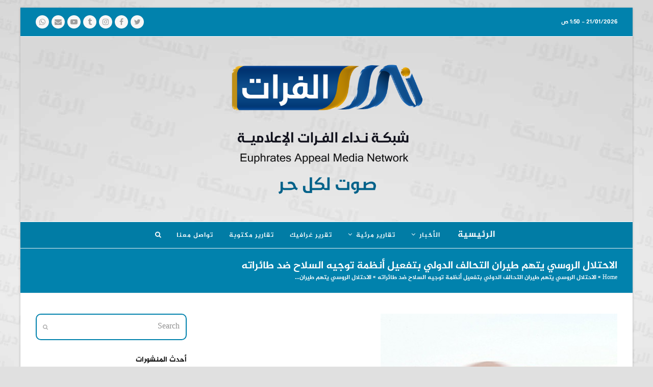

--- FILE ---
content_type: text/html; charset=UTF-8
request_url: https://furat-sy.com/2023/05/06/14544/
body_size: 16212
content:
<!DOCTYPE html><html dir="rtl" lang="ar" class="wpex-color-scheme-default"><head><meta charset="UTF-8"><link rel="profile" href="http://gmpg.org/xfn/11"> <script>var theplus_ajax_url = "https://furat-sy.com/wp-admin/admin-ajax.php";</script><meta name='robots' content='index, follow, max-image-preview:large, max-snippet:-1, max-video-preview:-1' /><meta name="viewport" content="width=device-width, initial-scale=1"><link type="text/css" media="all" href="https://furat-sy.com/wp-content/cache/wpsol-minification/css/wpsol_b624e38f4b08bd31200a7690e14ced9a.css" rel="stylesheet" /><link type="text/css" media="all" href="https://furat-sy.com/wp-content/cache/wpsol-minification/css/wpsol_3fd2afa98866679439097f4ab102fe0a.css" rel="stylesheet" /><style type="text/css" media="all">.wpcf7-not-valid-tip{direction:rtl}.use-floating-validation-tip .wpcf7-not-valid-tip{right:1em}.wpcf7-list-item{margin:0 1em 0 0}</style><link type="text/css" media="all" href="https://furat-sy.com/wp-content/cache/wpsol-minification/css/wpsol_6afa191e9566ae55d29d44b99d885ffd.css" rel="stylesheet" /><link type="text/css" media="all" href="https://furat-sy.com/wp-content/cache/wpsol-minification/css/wpsol_4ea9c5c46d063d5bb7ae6515a38e0a01.css" rel="stylesheet" /><link type="text/css" media="all" href="https://furat-sy.com/wp-content/cache/wpsol-minification/css/wpsol_fa281e296797bddd8040b8c7bdb1fff1.css" rel="stylesheet" /><link type="text/css" media="all" href="https://furat-sy.com/wp-content/cache/wpsol-minification/css/wpsol_25decee2dfc30308ca773849183b26a4.css" rel="stylesheet" /><link type="text/css" media="all" href="https://furat-sy.com/wp-content/cache/wpsol-minification/css/wpsol_3a5bd168c2ee212f9aecf313dc3b378c.css" rel="stylesheet" /><style type="text/css" media="all">@font-face{font-family:'Aljazeera';src:url(//furat-sy.com/wp-content/themes/total-child-theme/fonts/font.ttf)}</style><link type="text/css" media="only screen and (max-width:959px)" href="https://furat-sy.com/wp-content/cache/wpsol-minification/css/wpsol_cf8b2d6c0999839d2b1dfd2bd5d862aa.css" rel="stylesheet" /><link type="text/css" media="only screen and (min-width:960px)" href="https://furat-sy.com/wp-content/cache/wpsol-minification/css/wpsol_6935075a9bd2a5b9e4c79774c4744b9f.css" rel="stylesheet" /><link type="text/css" media="all" href="https://furat-sy.com/wp-content/cache/wpsol-minification/css/wpsol_4d6ed0c8771f8dc0bec562fa148361e2.css" rel="stylesheet" /><link type="text/css" media="all" href="https://furat-sy.com/wp-content/cache/wpsol-minification/css/wpsol_080a631ebe9df8b30780f4866bc77fb1.css" rel="stylesheet" /><link type="text/css" media="all" href="https://furat-sy.com/wp-content/cache/wpsol-minification/css/wpsol_8a751a779ecbc176c4994013dc72c995.css" rel="stylesheet" /><link type="text/css" media="all" href="https://furat-sy.com/wp-content/cache/wpsol-minification/css/wpsol_2131c1fd63d92456b45665f1fc484593.css" rel="stylesheet" /><style type="text/css" media="all">.recentcomments a{display:inline !important;padding:0 !important;margin:0 !important}</style><style type="text/css" media="all">.homepage-button{font-size:18px}.wpcf7-form{direction:rtl}.site-logo-text{opacity:0}#site-header{background-position:top center}</style><link type="text/css" media="all" href="https://furat-sy.com/wp-content/cache/wpsol-minification/css/wpsol_6b77fe4ffe6d231bf001c66d0584ab3b.css" rel="stylesheet" /><style type="text/css" media="all">#wpex_fontawesome_social_widget-1 .wpex-social-btn{font-size:40px;height:40px;width:40px}</style><style type="text/css" media="all">#wpex_fontawesome_social_widget-2 .wpex-social-btn{font-size:16px;height:36px;width:36px;border-radius:3px}</style><link type="text/css" media="all" href="https://furat-sy.com/wp-content/cache/wpsol-minification/css/wpsol_8a92917bad85a757f0f4dbd0c30ec4ff.css" rel="stylesheet" /><style type="text/css" media="all">#rs-demo-id {}</style><title>الاحتلال الروسي يتهم طيران التحالف الدولي بتفعيل أنظمة توجيه السلاح ضد طائراته - شبكة نداء الفرات الإعلامية</title><meta name="description" content="اتهم الاحتلال الروسي، طيران التحالف الدولي بانتهاك ما أسماها مذكرات التفاهم بينهما بشأن المجال الجوي فوق الأراضي السورية. وقال أوليغ غورينوف، نائب رئيس" /><link rel="canonical" href="https://furat-sy.com/2023/05/06/14544/" /><meta property="og:locale" content="ar_AR" /><meta property="og:type" content="article" /><meta property="og:title" content="الاحتلال الروسي يتهم طيران التحالف الدولي بتفعيل أنظمة توجيه السلاح ضد طائراته - شبكة نداء الفرات الإعلامية" /><meta property="og:description" content="اتهم الاحتلال الروسي، طيران التحالف الدولي بانتهاك ما أسماها مذكرات التفاهم بينهما بشأن المجال الجوي فوق الأراضي السورية. وقال أوليغ غورينوف، نائب رئيس" /><meta property="og:url" content="https://furat-sy.com/2023/05/06/14544/" /><meta property="og:site_name" content="شبكة نداء الفرات الإعلامية" /><meta property="article:publisher" content="https://www.facebook.com/nedaaalfurat/" /><meta property="article:published_time" content="2023-05-06T08:18:07+00:00" /><meta property="og:image" content="https://furat-sy.com/wp-content/uploads/2023/05/2023-05-05_19-58-57_908102.jpg" /><meta property="og:image:width" content="464" /><meta property="og:image:height" content="348" /><meta property="og:image:type" content="image/jpeg" /><meta name="author" content="محمد طالب" /><meta name="twitter:card" content="summary_large_image" /><meta name="twitter:creator" content="@NedaaAlfurat" /><meta name="twitter:site" content="@NedaaAlfurat" /><meta name="twitter:label1" content="كُتب بواسطة" /><meta name="twitter:data1" content="محمد طالب" /> <script type="application/ld+json" class="yoast-schema-graph">{"@context":"https://schema.org","@graph":[{"@type":"Article","@id":"https://furat-sy.com/2023/05/06/14544/#article","isPartOf":{"@id":"https://furat-sy.com/2023/05/06/14544/"},"author":{"name":"محمد طالب","@id":"https://furat-sy.com/#/schema/person/a2d88044b167fb2373461b342c344470"},"headline":"الاحتلال الروسي يتهم طيران التحالف الدولي بتفعيل أنظمة توجيه السلاح ضد طائراته","datePublished":"2023-05-06T08:18:07+00:00","dateModified":"2023-05-06T08:18:07+00:00","mainEntityOfPage":{"@id":"https://furat-sy.com/2023/05/06/14544/"},"wordCount":0,"commentCount":0,"publisher":{"@id":"https://furat-sy.com/#organization"},"image":{"@id":"https://furat-sy.com/2023/05/06/14544/#primaryimage"},"thumbnailUrl":"https://furat-sy.com/wp-content/uploads/2023/05/2023-05-05_19-58-57_908102.jpg","keywords":["التحالف الدولي","روسيا","شرق سوريا","طيران الجو الروسي"],"articleSection":["الأخبار"],"inLanguage":"ar","potentialAction":[{"@type":"CommentAction","name":"Comment","target":["https://furat-sy.com/2023/05/06/14544/#respond"]}]},{"@type":"WebPage","@id":"https://furat-sy.com/2023/05/06/14544/","url":"https://furat-sy.com/2023/05/06/14544/","name":"الاحتلال الروسي يتهم طيران التحالف الدولي بتفعيل أنظمة توجيه السلاح ضد طائراته - شبكة نداء الفرات الإعلامية","isPartOf":{"@id":"https://furat-sy.com/#website"},"primaryImageOfPage":{"@id":"https://furat-sy.com/2023/05/06/14544/#primaryimage"},"image":{"@id":"https://furat-sy.com/2023/05/06/14544/#primaryimage"},"thumbnailUrl":"https://furat-sy.com/wp-content/uploads/2023/05/2023-05-05_19-58-57_908102.jpg","datePublished":"2023-05-06T08:18:07+00:00","dateModified":"2023-05-06T08:18:07+00:00","description":"اتهم الاحتلال الروسي، طيران التحالف الدولي بانتهاك ما أسماها مذكرات التفاهم بينهما بشأن المجال الجوي فوق الأراضي السورية. وقال أوليغ غورينوف، نائب رئيس","breadcrumb":{"@id":"https://furat-sy.com/2023/05/06/14544/#breadcrumb"},"inLanguage":"ar","potentialAction":[{"@type":"ReadAction","target":["https://furat-sy.com/2023/05/06/14544/"]}]},{"@type":"ImageObject","inLanguage":"ar","@id":"https://furat-sy.com/2023/05/06/14544/#primaryimage","url":"https://furat-sy.com/wp-content/uploads/2023/05/2023-05-05_19-58-57_908102.jpg","contentUrl":"https://furat-sy.com/wp-content/uploads/2023/05/2023-05-05_19-58-57_908102.jpg","width":464,"height":348},{"@type":"BreadcrumbList","@id":"https://furat-sy.com/2023/05/06/14544/#breadcrumb","itemListElement":[{"@type":"ListItem","position":1,"name":"Home","item":"https://furat-sy.com/"},{"@type":"ListItem","position":2,"name":"الاحتلال الروسي يتهم طيران التحالف الدولي بتفعيل أنظمة توجيه السلاح ضد طائراته","item":"https://furat-sy.com/2023/05/06/14544/"},{"@type":"ListItem","position":3,"name":"الاحتلال الروسي يتهم طيران&hellip;"}]},{"@type":"WebSite","@id":"https://furat-sy.com/#website","url":"https://furat-sy.com/","name":"شبكة نداء الفرات الإعلامية","description":"صوتٌ لكل حر","publisher":{"@id":"https://furat-sy.com/#organization"},"potentialAction":[{"@type":"SearchAction","target":{"@type":"EntryPoint","urlTemplate":"https://furat-sy.com/?s={search_term_string}"},"query-input":"required name=search_term_string"}],"inLanguage":"ar"},{"@type":"Organization","@id":"https://furat-sy.com/#organization","name":"شبكة نداء الفرات الإعلامية","url":"https://furat-sy.com/","logo":{"@type":"ImageObject","inLanguage":"ar","@id":"https://furat-sy.com/#/schema/logo/image/","url":"https://furat-sy.com/wp-content/uploads/2019/11/logo-low.png","contentUrl":"https://furat-sy.com/wp-content/uploads/2019/11/logo-low.png","width":867,"height":278,"caption":"شبكة نداء الفرات الإعلامية"},"image":{"@id":"https://furat-sy.com/#/schema/logo/image/"},"sameAs":["https://www.facebook.com/nedaaalfurat/","https://x.com/NedaaAlfurat","https://www.instagram.com/NedaaAlfurat/"]},{"@type":"Person","@id":"https://furat-sy.com/#/schema/person/a2d88044b167fb2373461b342c344470","name":"محمد طالب","image":{"@type":"ImageObject","inLanguage":"ar","@id":"https://furat-sy.com/#/schema/person/image/","url":"https://secure.gravatar.com/avatar/7893fc74d731b7067f1abfb0d5902b4b?s=96&d=identicon&r=g","contentUrl":"https://secure.gravatar.com/avatar/7893fc74d731b7067f1abfb0d5902b4b?s=96&d=identicon&r=g","caption":"محمد طالب"},"url":"https://furat-sy.com/author/nedaa6/"}]}</script> <link rel='dns-prefetch' href='//www.googletagmanager.com' /><link rel="preload" href="https://furat-sy.com/wp-content/themes/Total/assets/lib/ticons/fonts/ticons.woff2" type="font/woff2" as="font" crossorigin> <script src="https://furat-sy.com/wp-content/plugins/shortcode-for-current-date/dist/script.js" id="shortcode-for-current-date-script-js"></script> <script src="https://furat-sy.com/wp-includes/js/jquery/jquery.min.js" id="jquery-core-js"></script> <script src="https://furat-sy.com/wp-includes/js/jquery/jquery-migrate.min.js" id="jquery-migrate-js"></script> <script src="https://furat-sy.com/wp-content/plugins/revslider/public/assets/js/rbtools.min.js" async id="tp-tools-js"></script> <script src="https://furat-sy.com/wp-content/plugins/revslider/public/assets/js/rs6.min.js" async id="revmin-js"></script> <script src="https://furat-sy.com/wp-content/plugins/theplus_addon/vc_elements/js/main/pt-theplus-row-script.js" id="pt-theplus-row-script-js-js"></script> <script src="https://furat-sy.com/wp-content/plugins/theplus_addon/vc_elements/js/extra/app.min.js" id="pt-plus-app-js"></script> <script src="https://furat-sy.com/wp-content/plugins/theplus_addon/vc_elements/js/main/pt-theplus-custom.js" id="pt-theplus-custom-js"></script> <link rel="https://api.w.org/" href="https://furat-sy.com/wp-json/" /><link rel="alternate" type="application/json" href="https://furat-sy.com/wp-json/wp/v2/posts/14544" /><link rel="EditURI" type="application/rsd+xml" title="RSD" href="https://furat-sy.com/xmlrpc.php?rsd" /><link rel='shortlink' href='https://furat-sy.com/?p=14544' /><link rel="alternate" type="application/json+oembed" href="https://furat-sy.com/wp-json/oembed/1.0/embed?url=https%3A%2F%2Ffurat-sy.com%2F2023%2F05%2F06%2F14544%2F" /><link rel="alternate" type="text/xml+oembed" href="https://furat-sy.com/wp-json/oembed/1.0/embed?url=https%3A%2F%2Ffurat-sy.com%2F2023%2F05%2F06%2F14544%2F&#038;format=xml" /><meta name="generator" content="Site Kit by Google 1.127.0" /><noscript><style>body:not(.content-full-screen) .wpex-vc-row-stretched[data-vc-full-width-init="false"]{visibility:visible;}</style></noscript><link rel="icon" href="https://furat-sy.com/wp-content/uploads/2019/11/cropped-icon-32x32.png" sizes="32x32" /><link rel="icon" href="https://furat-sy.com/wp-content/uploads/2019/11/cropped-icon-192x192.png" sizes="192x192" /><link rel="apple-touch-icon" href="https://furat-sy.com/wp-content/uploads/2019/11/cropped-icon-180x180.png" /><meta name="msapplication-TileImage" content="https://furat-sy.com/wp-content/uploads/2019/11/cropped-icon-270x270.png" /> <script>function setREVStartSize(e){
			//window.requestAnimationFrame(function() {
				window.RSIW = window.RSIW===undefined ? window.innerWidth : window.RSIW;
				window.RSIH = window.RSIH===undefined ? window.innerHeight : window.RSIH;
				try {
					var pw = document.getElementById(e.c).parentNode.offsetWidth,
						newh;
					pw = pw===0 || isNaN(pw) || (e.l=="fullwidth" || e.layout=="fullwidth") ? window.RSIW : pw;
					e.tabw = e.tabw===undefined ? 0 : parseInt(e.tabw);
					e.thumbw = e.thumbw===undefined ? 0 : parseInt(e.thumbw);
					e.tabh = e.tabh===undefined ? 0 : parseInt(e.tabh);
					e.thumbh = e.thumbh===undefined ? 0 : parseInt(e.thumbh);
					e.tabhide = e.tabhide===undefined ? 0 : parseInt(e.tabhide);
					e.thumbhide = e.thumbhide===undefined ? 0 : parseInt(e.thumbhide);
					e.mh = e.mh===undefined || e.mh=="" || e.mh==="auto" ? 0 : parseInt(e.mh,0);
					if(e.layout==="fullscreen" || e.l==="fullscreen")
						newh = Math.max(e.mh,window.RSIH);
					else{
						e.gw = Array.isArray(e.gw) ? e.gw : [e.gw];
						for (var i in e.rl) if (e.gw[i]===undefined || e.gw[i]===0) e.gw[i] = e.gw[i-1];
						e.gh = e.el===undefined || e.el==="" || (Array.isArray(e.el) && e.el.length==0)? e.gh : e.el;
						e.gh = Array.isArray(e.gh) ? e.gh : [e.gh];
						for (var i in e.rl) if (e.gh[i]===undefined || e.gh[i]===0) e.gh[i] = e.gh[i-1];
											
						var nl = new Array(e.rl.length),
							ix = 0,
							sl;
						e.tabw = e.tabhide>=pw ? 0 : e.tabw;
						e.thumbw = e.thumbhide>=pw ? 0 : e.thumbw;
						e.tabh = e.tabhide>=pw ? 0 : e.tabh;
						e.thumbh = e.thumbhide>=pw ? 0 : e.thumbh;
						for (var i in e.rl) nl[i] = e.rl[i]<window.RSIW ? 0 : e.rl[i];
						sl = nl[0];
						for (var i in nl) if (sl>nl[i] && nl[i]>0) { sl = nl[i]; ix=i;}
						var m = pw>(e.gw[ix]+e.tabw+e.thumbw) ? 1 : (pw-(e.tabw+e.thumbw)) / (e.gw[ix]);
						newh =  (e.gh[ix] * m) + (e.tabh + e.thumbh);
					}
					var el = document.getElementById(e.c);
					if (el!==null && el) el.style.height = newh+"px";
					el = document.getElementById(e.c+"_wrapper");
					if (el!==null && el) {
						el.style.height = newh+"px";
						el.style.display = "block";
					}
				} catch(e){
					console.log("Failure at Presize of Slider:" + e)
				}
			//});
		  };</script> <noscript><style>.wpb_animate_when_almost_visible { opacity: 1; }</style></noscript></head><body class="rtl post-template-default single single-post postid-14544 single-format-standard wp-custom-logo wp-embed-responsive wpex-theme wpex-responsive boxed-main-layout no-composer wpex-live-site wrap-boxshadow site-boxed content-left-sidebar has-sidebar has-topbar post-in-category-news sidebar-widget-icons hasnt-overlay-header wpex-mobile-toggle-menu-navbar has-mobile-menu wpex-share-p-horizontal wpex-no-js wpb-js-composer js-comp-ver-6.9.0 vc_responsive"> <a href="#content" class="skip-to-content wpex-absolute wpex-opacity-0 wpex-no-underline">Skip to content</a> <span data-ls_id="#site_top" tabindex="-1"></span><div id="outer-wrap" class="wpex-overflow-clip"><div id="wrap" class="wpex-clr"><div id="top-bar-wrap" class="wpex-border-b wpex-border-main wpex-border-solid wpex-text-sm wpex-print-hidden"><div id="top-bar" class="container wpex-relative wpex-py-15 wpex-md-flex wpex-justify-between wpex-items-center wpex-text-center wpex-md-text-initial"><div id="top-bar-content" class="has-content top-bar-left wpex-clr">21/01/2026 - 1:50 ص</div><div id="top-bar-social" class="top-bar-right wpex-mt-10 wpex-md-mt-0 social-style-flat-round"><ul id="top-bar-social-list" class="wpex-inline-block wpex-list-none wpex-align-bottom wpex-m-0 wpex-last-mr-0"><li class="wpex-inline-block wpex-mr-5"><a href="https://twitter.com/NedaaAlfurat" target="_blank" class="wpex-twitter wpex-social-btn wpex-social-btn-flat wpex-social-color-hover wpex-round" rel="noopener noreferrer"><span class="ticon ticon-twitter" aria-hidden="true"></span><span class="screen-reader-text">Twitter</span></a></li><li class="wpex-inline-block wpex-mr-5"><a href="https://www.facebook.com/nedaaalfurat/" target="_blank" class="wpex-facebook wpex-social-btn wpex-social-btn-flat wpex-social-color-hover wpex-round" rel="noopener noreferrer"><span class="ticon ticon-facebook" aria-hidden="true"></span><span class="screen-reader-text">Facebook</span></a></li><li class="wpex-inline-block wpex-mr-5"><a href="https://www.instagram.com/NedaaAlfurat/" target="_blank" class="wpex-instagram wpex-social-btn wpex-social-btn-flat wpex-social-color-hover wpex-round" rel="noopener noreferrer"><span class="ticon ticon-instagram" aria-hidden="true"></span><span class="screen-reader-text">Instagram</span></a></li><li class="wpex-inline-block wpex-mr-5"><a href="https://t.me/NedaaAlfurat" target="_blank" class="wpex-tumblr wpex-social-btn wpex-social-btn-flat wpex-social-color-hover wpex-round" rel="noopener noreferrer"><span class="ticon ticon-tumblr" aria-hidden="true"></span><span class="screen-reader-text">Tumblr</span></a></li><li class="wpex-inline-block wpex-mr-5"><a href="http://youtube.com" target="_blank" class="wpex-youtube wpex-social-btn wpex-social-btn-flat wpex-social-color-hover wpex-round" rel="noopener noreferrer"><span class="ticon ticon-youtube-play" aria-hidden="true"></span><span class="screen-reader-text">YouTube</span></a></li><li class="wpex-inline-block wpex-mr-5"><a href="mailto:i&#110;fo&#064;f&#117;r&#097;&#116;&#045;s&#121;.com" class="wpex-email wpex-social-btn wpex-social-btn-flat wpex-social-color-hover wpex-round"><span class="ticon ticon-envelope" aria-hidden="true"></span><span class="screen-reader-text">Email</span></a></li><li class="wpex-inline-block wpex-mr-5"><a href="http://0909090" class="wpex-whatsapp wpex-social-btn wpex-social-btn-flat wpex-social-color-hover wpex-round"><span class="ticon ticon-whatsapp" aria-hidden="true"></span><span class="screen-reader-text">Whatsapp</span></a></li></ul></div></div></div><header id="site-header" class="header-three wpex-dropdown-style-minimal-sq wpex-dropdowns-shadow-five custom-bg dyn-styles wpex-print-hidden wpex-relative wpex-clr"><div id="site-header-inner" class="header-three-inner header-padding container wpex-relative wpex-h-100 wpex-py-30 wpex-clr"><div id="site-logo" class="site-branding header-three-logo logo-padding wpex-table"><div id="site-logo-inner" class="wpex-table-cell wpex-align-middle wpex-clr"><a id="site-logo-link" href="https://furat-sy.com/" rel="home" class="main-logo"><img src="https://furat-sy.com/wp-content/uploads/2021/06/Logo-new-1-e1623419625793.png" alt="شبكة نداء الفرات الإعلامية" class="logo-img" width="4712" height="350" data-no-retina data-skip-lazy fetchpriority="high"></a></div></div></div><div id="site-navigation-wrap" class="navbar-style-three navbar-fixed-line-height fixed-nav hide-at-mm-breakpoint wpex-clr wpex-print-hidden"><nav id="site-navigation" class="navigation main-navigation main-navigation-three container wpex-relative wpex-clr" aria-label="Main menu"><ul id="menu-%d8%a7%d9%84%d8%b1%d8%a6%d9%8a%d8%b3%d9%8a%d8%a9" class="main-navigation-ul dropdown-menu wpex-dropdown-menu wpex-dropdown-menu--onhover"><li id="menu-item-470" class="homepage-button menu-item menu-item-type-post_type menu-item-object-page menu-item-home menu-item-470"><a href="https://furat-sy.com/"><span class="link-inner">الرئيسية</span></a></li><li id="menu-item-488" class="menu-item menu-item-type-taxonomy menu-item-object-category current-post-ancestor current-menu-parent current-post-parent menu-item-has-children dropdown menu-item-488"><a href="https://furat-sy.com/category/news/"><span class="link-inner">الأخبار <span class="nav-arrow top-level"><span class="nav-arrow__icon ticon ticon-angle-down" aria-hidden="true"></span></span></span></a><ul class="sub-menu"><li id="menu-item-940" class="menu-item menu-item-type-taxonomy menu-item-object-category menu-item-940"><a href="https://furat-sy.com/category/news/%d8%ae%d8%a8%d8%b1-%d8%b9%d8%a7%d8%ac%d9%84/"><span class="link-inner">خبر عاجل</span></a></li><li id="menu-item-494" class="menu-item menu-item-type-taxonomy menu-item-object-category menu-item-494"><a href="https://furat-sy.com/category/news/news-details/"><span class="link-inner">أخبار مفصلة</span></a></li><li id="menu-item-495" class="menu-item menu-item-type-taxonomy menu-item-object-category menu-item-495"><a href="https://furat-sy.com/category/news/news-with-photos/"><span class="link-inner">أخبار مع صورة</span></a></li><li id="menu-item-496" class="menu-item menu-item-type-taxonomy menu-item-object-category menu-item-496"><a href="https://furat-sy.com/category/news/infographic/"><span class="link-inner">إنفوجرافيك</span></a></li></ul></li><li id="menu-item-489" class="menu-item menu-item-type-taxonomy menu-item-object-category menu-item-has-children dropdown menu-item-489"><a href="https://furat-sy.com/category/video-report/"><span class="link-inner">تقارير مرئية <span class="nav-arrow top-level"><span class="nav-arrow__icon ticon ticon-angle-down" aria-hidden="true"></span></span></span></a><ul class="sub-menu"><li id="menu-item-614" class="menu-item menu-item-type-taxonomy menu-item-object-category menu-item-614"><a href="https://furat-sy.com/category/video-report/"><span class="link-inner">تقارير مرئية</span></a></li><li id="menu-item-492" class="menu-item menu-item-type-taxonomy menu-item-object-category menu-item-492"><a href="https://furat-sy.com/category/video-doc/"><span class="link-inner">تغطية ميدانية</span></a></li><li id="menu-item-490" class="menu-item menu-item-type-taxonomy menu-item-object-category menu-item-490"><a href="https://furat-sy.com/category/videoghraphics/"><span class="link-inner">فيديو غرافيك</span></a></li></ul></li><li id="menu-item-615" class="menu-item menu-item-type-taxonomy menu-item-object-category menu-item-615"><a href="https://furat-sy.com/category/report-graphic/"><span class="link-inner">تقرير غرافيك</span></a></li><li id="menu-item-491" class="menu-item menu-item-type-taxonomy menu-item-object-category menu-item-491"><a href="https://furat-sy.com/category/report/"><span class="link-inner">تقارير مكتوبة</span></a></li><li id="menu-item-467" class="menu-item menu-item-type-post_type menu-item-object-page menu-item-467"><a target="_blank" rel="noopener" href="https://furat-sy.com/contact/"><span class="link-inner">تواصل معنا</span></a></li><li class="search-toggle-li menu-item wpex-menu-extra no-icon-margin"><a href="#" class="site-search-toggle search-header-replace-toggle" role="button" aria-expanded="false" aria-controls="searchform-header-replace" aria-label="Search"><span class="link-inner"><span class="wpex-menu-search-text wpex-hidden">Search</span><span class="wpex-menu-search-icon ticon ticon-search" aria-hidden="true"></span></span></a></li></ul></nav></div><div id="wpex-mobile-menu-navbar" class="wpex-mobile-menu-toggle show-at-mm-breakpoint wpex-flex wpex-items-center wpex-bg-gray-A900"><div class="container"><div class="wpex-flex wpex-items-center wpex-justify-between wpex-text-white wpex-child-inherit-color wpex-text-md"><div id="wpex-mobile-menu-navbar-toggle-wrap" class="wpex-flex-grow"> <a href="#mobile-menu" class="mobile-menu-toggle wpex-no-underline" role="button" aria-expanded="false" aria-label="Toggle mobile menu"><span class="wpex-mr-10 ticon ticon-navicon" aria-hidden="true"></span><span class="wpex-text">القائمة</span></a></div></div></div></div><div id="searchform-header-replace" class="header-searchform-wrap wpex-surface-1 wpex-text-3 wpex-absolute wpex-z-999 wpex-inset-0 wpex-transition-all wpex-duration-300 wpex-invisible wpex-opacity-0" data-placeholder="Type then hit enter to search&hellip;" data-disable-autocomplete="true"><div class="searchform-header-replace__inner container wpex-flex wpex-justify-between wpex-items-center wpex-relative wpex-h-100"><form role="search" method="get" class="searchform wpex-relative" action="https://furat-sy.com/"> <label class="searchform-label wpex-text-current wpex-block wpex-m-0 wpex-p-0"> <span class="screen-reader-text">Search</span> <input type="search" class="searchform-input field" name="s" placeholder="Search"> </label> <button type="submit" class="searchform-submit"><span class="ticon ticon-search" aria-hidden="true"></span><span class="screen-reader-text">Submit</span></button></form> <button id="searchform-header-replace-close" class="wpex-unstyled-button wpex-transition-colors wpex-flex wpex-items-center wpex-justify-center wpex-user-select-none"> <span class="searchform-header-replace-close__icon" aria-hidden="true">&times;</span> <span class="screen-reader-text">Close search</span> </button></div></div></header><main id="main" class="site-main wpex-clr"><header class="page-header has-aside default-page-header wpex-relative wpex-mb-40 wpex-surface-2 wpex-py-20 wpex-border-t wpex-border-b wpex-border-solid wpex-border-surface-3 wpex-text-2 wpex-supports-mods"><div class="page-header-inner container wpex-md-flex wpex-md-flex-wrap wpex-md-items-center wpex-md-justify-between"><div class="page-header-content wpex-md-mr-15"><h1 class="page-header-title wpex-block wpex-m-0 wpex-text-2xl"><span>الاحتلال الروسي يتهم طيران التحالف الدولي بتفعيل أنظمة توجيه السلاح ضد طائراته</span></h1></div><div class="page-header-aside wpex-md-text-right"><nav class="site-breadcrumbs position-page_header_aside wpex-text-4 wpex-text-sm" aria-label="You are here:"><span class="breadcrumb-trail wpex-clr"><span><span><a href="https://furat-sy.com/">Home</a></span> » <span><a href="https://furat-sy.com/2023/05/06/14544/">الاحتلال الروسي يتهم طيران التحالف الدولي بتفعيل أنظمة توجيه السلاح ضد طائراته</a></span> » <span class="breadcrumb_last" aria-current="page">الاحتلال الروسي يتهم طيران&hellip;</span></span></span></nav></div></div></header><div id="content-wrap" class="container wpex-clr"><div id="primary" class="content-area wpex-clr"><div id="content" class="site-content wpex-clr"><article id="single-blocks" class="single-blog-article wpex-first-mt-0 wpex-clr"><div id="post-media" class="single-blog-media single-media wpex-relative wpex-mb-20"><a href="https://furat-sy.com/wp-content/uploads/2023/05/2023-05-05_19-58-57_908102.jpg" title="Enlarge Image" class="wpex-lightbox wpex-image-hover opacity"><img loading="lazy" class="blog-single-media-img wpex-align-middle" decoding="async" src="https://furat-sy.com/wp-content/uploads/2023/05/2023-05-05_19-58-57_908102.jpg" alt="" srcset="https://furat-sy.com/wp-content/uploads/2023/05/2023-05-05_19-58-57_908102.jpg 464w, https://furat-sy.com/wp-content/uploads/2023/05/2023-05-05_19-58-57_908102-300x225.jpg 300w" width="464" height="348"></a></div><header class="single-blog-header wpex-mb-10"><h1 class="single-post-title entry-title wpex-text-3xl">الاحتلال الروسي يتهم طيران التحالف الدولي بتفعيل أنظمة توجيه السلاح ضد طائراته</h1></header><ul class="meta wpex-text-sm wpex-text-3 wpex-mb-20 wpex-last-mr-0"><li class="meta-date"><span class="meta-icon ticon ticon-clock-o" aria-hidden="true"></span><time class="updated" datetime="2023-05-06">06/05/2023</time></li><li class="meta-category"><span class="meta-icon ticon ticon-folder-o" aria-hidden="true"></span><span><a class="term-16" href="https://furat-sy.com/category/news/">الأخبار</a></span></li><li class="meta-category"><span class="meta-icon ticon ticon-folder-o" aria-hidden="true"></span><a href="https://furat-sy.com/category/news/" class="term-16">الأخبار</a></li><li class="meta-comments comment-scroll"><span class="ticon ticon-comment-o" aria-hidden="true"></span><a href="https://furat-sy.com/2023/05/06/14544/#comments_reply" class="comments-link" >0 Comments</a></li></ul><div class="single-blog-content single-content entry wpex-mt-20 wpex-mb-40 wpex-clr"><p>اتهم الاحتلال الروسي، طيران التحالف الدولي بانتهاك ما أسماها مذكرات التفاهم بينهما بشأن المجال الجوي فوق الأراضي السورية.</p><p>وقال أوليغ غورينوف، نائب رئيس المركز الروسي للمصالحة: &#8220;إن الولايات المتحدة تواصل انتهاكها الصارخ لبروتوكولات منع التضارب والمذكرة الروسية الأمريكية بشأن الرحلات الجوية الآمنة في سوريا&#8221;.</p><p>وأضاف غورينوف: &#8220;من الأمثلة على هذه الانتهاكات تزايد حالات تفعيل أنظمة توجيه الأسلحة لطيران التحالف على طائرات القوات الجوية الروسية، والتي سجلها مؤخراً طيارون روس خلال رحلات مخطط لها في مناطق شرق سوريا&#8221;.</p><p>وأشار أن الولايات المتحدة تواصل، بشكل مقصود ومنهجي، الانتهاكات الجسيمة لبروتوكولات منع التضارب ومذكرة سلامة الطيران في سوريا، وذلك بالرغم من التزام الجانب الروسي ببنود المذكرة الموقعة بين وزارتي الدفاع الروسية والأمريكية في العام 2015.</p><p>يذكر أن الولايات المتحدة الأمريكية وروسيا تبادلا في الآونة الأخيرة الاتهامات بشأن النشاط العسكري لهما في شرق سوريا، حيث حذر مسؤولون أمريكيون الشهر الماضي من أن عمليات روسيا العسكرية في سوريا ستزيد من خطر التصعيد بين الطرفين، واتهمت روسيا آنذاك بخرق الاتفاقية أكثر من 60 مرة خلال شهرين.</p><p>تحرير وتدقيق: محمد طالب</p></div><div class="wpex-social-share style-flat position-horizontal wpex-mx-auto wpex-mb-40 wpex-print-hidden" data-target="_blank" data-source="https%3A%2F%2Ffurat-sy.com%2F" data-url="https%3A%2F%2Ffurat-sy.com%2F2023%2F05%2F06%2F14544%2F" data-title="الاحتلال الروسي يتهم طيران التحالف الدولي بتفعيل أنظمة توجيه السلاح ضد طائراته" data-image="https%3A%2F%2Ffurat-sy.com%2Fwp-content%2Fuploads%2F2023%2F05%2F2023-05-05_19-58-57_908102.jpg" data-email-subject="I wanted you to see this link" data-email-body="I wanted you to see this link https%3A%2F%2Ffurat-sy.com%2F2023%2F05%2F06%2F14544%2F"><h3 class="theme-heading border-w-color social-share-title"><span class="text">مشاركة</span></h3><ul class="wpex-social-share__list wpex-flex wpex-flex-wrap"><li class="wpex-social-share__item"> <a href="#" role="button" class="wpex-social-share__link wpex-social-share__link--twitter wpex-twitter wpex-social-bg"> <span class="wpex-social-share__icon"><span class="ticon ticon-twitter" aria-hidden="true"></span></span> <span class="wpex-social-share__label wpex-label">Twitter</span> </a></li><li class="wpex-social-share__item"> <a href="#" role="button" class="wpex-social-share__link wpex-social-share__link--facebook wpex-facebook wpex-social-bg"> <span class="wpex-social-share__icon"><span class="ticon ticon-facebook" aria-hidden="true"></span></span> <span class="wpex-social-share__label wpex-label">Facebook</span> </a></li><li class="wpex-social-share__item"> <a href="#" role="button" class="wpex-social-share__link wpex-social-share__link--email wpex-email wpex-social-bg"> <span class="wpex-social-share__icon"><span class="ticon ticon-envelope" aria-hidden="true"></span></span> <span class="wpex-social-share__label wpex-label">Email</span> </a></li></ul></div><section class="author-bio wpex-boxed wpex-flex wpex-gap-20 wpex-flex-col wpex-sm-flex-row wpex-mb-40 wpex-text-center wpex-sm-text-left"><div class="author-bio-avatar wpex-flex-shrink-0"> <a href="https://furat-sy.com/author/nedaa6/" title="Visit Author Page"><img alt='' src='https://secure.gravatar.com/avatar/7893fc74d731b7067f1abfb0d5902b4b?s=70&#038;d=identicon&#038;r=g' srcset='https://secure.gravatar.com/avatar/7893fc74d731b7067f1abfb0d5902b4b?s=140&#038;d=identicon&#038;r=g 2x' class='avatar avatar-70 photo wpex-align-middle wpex-round' height='70' width='70' decoding='async'/></a></div><div class="author-bio-content wpex-flex-grow wpex-last-mb-0"><h3 class="author-bio-title wpex-heading wpex-m-0 wpex-mb-10 wpex-text-lg"> <a href="https://furat-sy.com/author/nedaa6/" title="Visit Author Page" rel="author" class="wpex-no-underline">محمد طالب</a></h3></div></section><div class="related-posts wpex-overflow-hidden wpex-mb-40 wpex-clr"><h3 class="theme-heading border-w-color related-posts-title"><span class="text">مقالات مشابهة</span></h3><div class="wpex-row wpex-clr"><article class="related-post col span_1_of_3 col-1 wpex-clr post-18783 post type-post status-publish format-standard has-post-thumbnail hentry category-news-with-photos category-news-details category-news tag-55 tag-79 tag-4601 tag-387 entry has-media"><div class="related-post-inner wpex-flex-grow"><figure class="related-post-figure wpex-mb-15 wpex-relative overlay-parent overlay-parent-thumb-swap overlay-h wpex-overflow-hidden overlay-ms"> <a href="https://furat-sy.com/2025/12/16/18783/" title="فيروس جديد يجتاح الجزيرة السورية" class="related-post-thumb wpex-image-hover opacity"> <img loading="lazy" class="wpex-align-middle" decoding="async" src="https://furat-sy.com/wp-content/uploads/2025/12/photo1626720875-780x470-1.jpeg" alt="" srcset="https://furat-sy.com/wp-content/uploads/2025/12/photo1626720875-780x470-1.jpeg 400w, https://furat-sy.com/wp-content/uploads/2025/12/photo1626720875-780x470-1-300x169.jpeg 300w" width="400" height="225"> <i class="wpex-thumbnail-format-icon wpex-block wpex-right-0 wpex-bottom-0 wpex-mr-15 wpex-mb-15 wpex-absolute wpex-text-white wpex-text-center wpex-leading-none wpex-opacity-0 wpex-onload-opacity-100" aria-hidden="true"><span class="ticon ticon-file-text-o" aria-hidden="true"></span></i> </a></figure><div class="related-post-content wpex-clr"><div class="related-post-title entry-title wpex-mb-5"> <a href="https://furat-sy.com/2025/12/16/18783/">فيروس جديد يجتاح الجزيرة السورية</a></div><div class="related-post-excerpt wpex-text-sm wpex-leading-normal wpex-last-mb-0 wpex-clr"><p>أصيب سكان الجزيرة السورية بصدمة جديدة مع تفشي فيروس يصيب الجهاز التنفسي، وسط مخاوف من&hellip;</p></div></div></div></article><article class="related-post col span_1_of_3 col-2 wpex-clr post-18777 post type-post status-publish format-standard has-post-thumbnail hentry category-news-details category-news tag-180 tag-79 tag-45 entry has-media"><div class="related-post-inner wpex-flex-grow"><figure class="related-post-figure wpex-mb-15 wpex-relative overlay-parent overlay-parent-thumb-swap overlay-h wpex-overflow-hidden overlay-ms"> <a href="https://furat-sy.com/2025/11/11/18777/" title="حملة أمنية لميليشيا قسد في الرقة بحثاً عن منشقين عن صفوفها" class="related-post-thumb wpex-image-hover opacity"> <img loading="lazy" class="wpex-align-middle" decoding="async" src="https://furat-sy.com/wp-content/uploads/2025/05/b9105da75f561227a46fd2e7d2587a711712138712-680x380.jpeg" alt="" srcset="https://furat-sy.com/wp-content/uploads/2025/05/b9105da75f561227a46fd2e7d2587a711712138712-680x380.jpeg 680w, https://furat-sy.com/wp-content/uploads/2025/05/b9105da75f561227a46fd2e7d2587a711712138712-680x380@2x.jpeg 1360w, https://furat-sy.com/wp-content/uploads/2025/05/b9105da75f561227a46fd2e7d2587a711712138712-680x380@2x.jpeg 2x" width="680" height="380"> <i class="wpex-thumbnail-format-icon wpex-block wpex-right-0 wpex-bottom-0 wpex-mr-15 wpex-mb-15 wpex-absolute wpex-text-white wpex-text-center wpex-leading-none wpex-opacity-0 wpex-onload-opacity-100" aria-hidden="true"><span class="ticon ticon-file-text-o" aria-hidden="true"></span></i> </a></figure><div class="related-post-content wpex-clr"><div class="related-post-title entry-title wpex-mb-5"> <a href="https://furat-sy.com/2025/11/11/18777/">حملة أمنية لميليشيا قسد في الرقة بحثاً عن منشقين عن صفوفها</a></div><div class="related-post-excerpt wpex-text-sm wpex-leading-normal wpex-last-mb-0 wpex-clr"><p>نفّذت ميليشيا قسد حملة دهم وتفتيش في مدينة الرقة، تركّزت ضمن منطقة حارة البدو ومحيط&hellip;</p></div></div></div></article><article class="related-post col span_1_of_3 col-3 wpex-clr post-18775 post type-post status-publish format-standard has-post-thumbnail hentry category-news-details category-news tag-170 tag-1614 tag-79 tag-45 entry has-media"><div class="related-post-inner wpex-flex-grow"><figure class="related-post-figure wpex-mb-15 wpex-relative overlay-parent overlay-parent-thumb-swap overlay-h wpex-overflow-hidden overlay-ms"> <a href="https://furat-sy.com/2025/11/09/18775/" title="ميليشيا قسد تعيد التمركز بنقاط للنظام البائد في بادية الرقة" class="related-post-thumb wpex-image-hover opacity"> <img loading="lazy" class="wpex-align-middle" decoding="async" src="https://furat-sy.com/wp-content/uploads/2025/06/1400081409085969123981654-680x380.jpeg" alt="" width="680" height="380"> <i class="wpex-thumbnail-format-icon wpex-block wpex-right-0 wpex-bottom-0 wpex-mr-15 wpex-mb-15 wpex-absolute wpex-text-white wpex-text-center wpex-leading-none wpex-opacity-0 wpex-onload-opacity-100" aria-hidden="true"><span class="ticon ticon-file-text-o" aria-hidden="true"></span></i> </a></figure><div class="related-post-content wpex-clr"><div class="related-post-title entry-title wpex-mb-5"> <a href="https://furat-sy.com/2025/11/09/18775/">ميليشيا قسد تعيد التمركز بنقاط للنظام البائد في بادية الرقة</a></div><div class="related-post-excerpt wpex-text-sm wpex-leading-normal wpex-last-mb-0 wpex-clr"><p>أرسلت ميليشيا قسد تعزيزات عسكرية لها من بلدة المنصورة والكسرى في ريف الرقة الجنوبي الغربي&hellip;</p></div></div></div></article></div></div><section id="comments" class="comments-area show-avatars wpex-mb-40 wpex-clr"><h3 class="theme-heading border-w-color comments-title"><span class="text">This Post Has 0 Comments</span></h3><div id="respond" class="comment-respond"><h3 id="reply-title" class="comment-reply-title">اترك تعليقاً <small><a rel="nofollow" id="cancel-comment-reply-link" href="/2023/05/06/14544/#respond" style="display:none;">إلغاء الرد</a></small></h3><form action="https://furat-sy.com/wp-comments-post.php" method="post" id="commentform" class="comment-form" novalidate><p class="comment-notes"><span id="email-notes">لن يتم نشر عنوان بريدك الإلكتروني.</span> <span class="required-field-message">الحقول الإلزامية مشار إليها بـ <span class="required">*</span></span></p><p class="comment-form-author"><label for="author">الاسم <span class="required">*</span></label> <input id="author" name="author" type="text" value="" size="30" maxlength="245" autocomplete="name" required /></p><p class="comment-form-email"><label for="email">البريد الإلكتروني <span class="required">*</span></label> <input id="email" name="email" type="email" value="" size="30" maxlength="100" aria-describedby="email-notes" autocomplete="email" required /></p><p class="comment-form-url"><label for="url">الموقع الإلكتروني</label> <input id="url" name="url" type="url" value="" size="30" maxlength="200" autocomplete="url" /></p><p class="comment-form-comment"><label for="comment">التعليق <span class="required">*</span></label><textarea id="comment" name="comment" cols="45" rows="8" maxlength="65525" required></textarea></p><p class="form-submit"><input name="submit" type="submit" id="submit" class="submit" value="إرسال التعليق" /> <input type='hidden' name='comment_post_ID' value='14544' id='comment_post_ID' /> <input type='hidden' name='comment_parent' id='comment_parent' value='0' /></p><p style="display: none;"><input type="hidden" id="akismet_comment_nonce" name="akismet_comment_nonce" value="b705686cb2" /></p><p style="display: none !important;" class="akismet-fields-container" data-prefix="ak_"><label>&#916;<textarea name="ak_hp_textarea" cols="45" rows="8" maxlength="100"></textarea></label><input type="hidden" id="ak_js_1" name="ak_js" value="214"/><script>document.getElementById( "ak_js_1" ).setAttribute( "value", ( new Date() ).getTime() );</script></p></form></div></section><div class="post-tags wpex-mb-40 wpex-last-mr-0"><a href="https://furat-sy.com/tag/%d8%a7%d9%84%d8%aa%d8%ad%d8%a7%d9%84%d9%81-%d8%a7%d9%84%d8%af%d9%88%d9%84%d9%8a/" rel="tag">التحالف الدولي</a><a href="https://furat-sy.com/tag/%d8%b1%d9%88%d8%b3%d9%8a%d8%a7/" rel="tag">روسيا</a><a href="https://furat-sy.com/tag/%d8%b4%d8%b1%d9%82-%d8%b3%d9%88%d8%b1%d9%8a%d8%a7/" rel="tag">شرق سوريا</a><a href="https://furat-sy.com/tag/%d8%b7%d9%8a%d8%b1%d8%a7%d9%86-%d8%a7%d9%84%d8%ac%d9%88-%d8%a7%d9%84%d8%b1%d9%88%d8%b3%d9%8a/" rel="tag">طيران الجو الروسي</a></div></article></div></div><aside id="sidebar" class="sidebar-primary sidebar-container wpex-print-hidden"><div id="sidebar-inner" class="sidebar-container-inner wpex-mb-40"><div id="search-2" class="sidebar-box widget widget_search wpex-mb-30 wpex-clr"><form role="search" method="get" class="searchform wpex-relative" action="https://furat-sy.com/"> <label class="searchform-label wpex-text-current wpex-block wpex-m-0 wpex-p-0"> <span class="screen-reader-text">Search</span> <input type="search" class="searchform-input field" name="s" placeholder="Search"> </label> <button type="submit" class="searchform-submit"><span class="ticon ticon-search" aria-hidden="true"></span><span class="screen-reader-text">Submit</span></button></form></div><div id="recent-posts-2" class="wpex-bordered-list sidebar-box widget widget_recent_entries wpex-mb-30 wpex-clr"><div class="widget-title wpex-heading wpex-text-md wpex-mb-20">أحدث المنشورات</div><ul><li> <a href="https://furat-sy.com/2025/12/16/18783/">فيروس جديد يجتاح الجزيرة السورية</a> <span class="post-date">16/12/2025</span></li><li> <a href="https://furat-sy.com/2025/11/11/18777/">حملة أمنية لميليشيا قسد في الرقة بحثاً عن منشقين عن صفوفها</a> <span class="post-date">11/11/2025</span></li><li> <a href="https://furat-sy.com/2025/11/09/18775/">ميليشيا قسد تعيد التمركز بنقاط للنظام البائد في بادية الرقة</a> <span class="post-date">09/11/2025</span></li><li> <a href="https://furat-sy.com/2025/11/05/18771/">تعزيزات عسكرية لميليشيا قسد على خطوط التماس مع الحكومة السورية</a> <span class="post-date">05/11/2025</span></li><li> <a href="https://furat-sy.com/2025/11/04/18768/">لقاء الوفد الوزاري لأهالي مدينة تل أبيض شمال الرقة</a> <span class="post-date">04/11/2025</span></li></ul></div><div id="wpex_recent_posts_thumb-1" class="sidebar-box widget widget_wpex_recent_posts_thumb wpex-mb-30 wpex-clr"><div class="widget-title wpex-heading wpex-text-md wpex-mb-20">أحدث المرئيات</div></div><div id="recent-comments-2" class="wpex-bordered-list sidebar-box widget widget_recent_comments wpex-mb-30 wpex-clr"><div class="widget-title wpex-heading wpex-text-md wpex-mb-20">أحدث التعليقات</div><ul id="recentcomments"><li class="recentcomments"><span class="comment-author-link"><a href="http://lyyswf01@gmail.com" class="url" rel="ugc external nofollow">علي يسوف</a></span> على <a href="https://furat-sy.com/2023/12/23/15766/#comment-1483">غارات تركية تستهدف مواقع لقسد شمال الحسكة</a></li><li class="recentcomments"><span class="comment-author-link"><a href="http://rbahalshrqyt@gmail.com" class="url" rel="ugc external nofollow">نداء ميديا</a></span> على <a href="https://furat-sy.com/2023/11/11/15469/#comment-1456">لأسباب مجهولة قسد تنفذ حملة اعتقالات واسعة فما هي نتائجها ؟؟</a></li><li class="recentcomments"><span class="comment-author-link"><a href="http://s" class="url" rel="ugc external nofollow">Syria</a></span> على <a href="https://furat-sy.com/2022/06/30/10793/#comment-1038">على خطى داعش حزب الاتحاد الديمقراطي يفرض الزكاة على أهالي الشدادي</a></li><li class="recentcomments"><span class="comment-author-link">محمد</span> على <a href="https://furat-sy.com/2021/12/22/8126/#comment-907">بسبب انعدام أدنى مقومات الحياة عشرات العوائل تغادر مخيم الركبان</a></li><li class="recentcomments"><span class="comment-author-link">Assaf</span> على <a href="https://furat-sy.com/2021/10/22/7696/#comment-833">نازحون متذمرون من &#8220;الفساد والمحسوبيات&#8221; في المنظمات العاملة في دير الزور.</a></li></ul></div><div id="archives-2" class="wpex-bordered-list sidebar-box widget widget_archive wpex-mb-30 wpex-clr"><div class="widget-title wpex-heading wpex-text-md wpex-mb-20">أرشيف الشبكة (بناء على التاريخ)</div><ul><li><a href='https://furat-sy.com/2025/12/'>ديسمبر 2025</a> <span class="get_archives_link-span wpex-float-right">(1)</span></li><li><a href='https://furat-sy.com/2025/11/'>نوفمبر 2025</a> <span class="get_archives_link-span wpex-float-right">(6)</span></li><li><a href='https://furat-sy.com/2025/10/'>أكتوبر 2025</a> <span class="get_archives_link-span wpex-float-right">(1)</span></li><li><a href='https://furat-sy.com/2025/09/'>سبتمبر 2025</a> <span class="get_archives_link-span wpex-float-right">(9)</span></li><li><a href='https://furat-sy.com/2025/08/'>أغسطس 2025</a> <span class="get_archives_link-span wpex-float-right">(16)</span></li><li><a href='https://furat-sy.com/2025/07/'>يوليو 2025</a> <span class="get_archives_link-span wpex-float-right">(31)</span></li><li><a href='https://furat-sy.com/2025/06/'>يونيو 2025</a> <span class="get_archives_link-span wpex-float-right">(44)</span></li><li><a href='https://furat-sy.com/2025/05/'>مايو 2025</a> <span class="get_archives_link-span wpex-float-right">(16)</span></li><li><a href='https://furat-sy.com/2025/04/'>أبريل 2025</a> <span class="get_archives_link-span wpex-float-right">(33)</span></li><li><a href='https://furat-sy.com/2025/03/'>مارس 2025</a> <span class="get_archives_link-span wpex-float-right">(20)</span></li><li><a href='https://furat-sy.com/2025/02/'>فبراير 2025</a> <span class="get_archives_link-span wpex-float-right">(10)</span></li><li><a href='https://furat-sy.com/2025/01/'>يناير 2025</a> <span class="get_archives_link-span wpex-float-right">(15)</span></li><li><a href='https://furat-sy.com/2024/12/'>ديسمبر 2024</a> <span class="get_archives_link-span wpex-float-right">(28)</span></li><li><a href='https://furat-sy.com/2024/11/'>نوفمبر 2024</a> <span class="get_archives_link-span wpex-float-right">(62)</span></li><li><a href='https://furat-sy.com/2024/10/'>أكتوبر 2024</a> <span class="get_archives_link-span wpex-float-right">(47)</span></li><li><a href='https://furat-sy.com/2024/09/'>سبتمبر 2024</a> <span class="get_archives_link-span wpex-float-right">(62)</span></li><li><a href='https://furat-sy.com/2024/08/'>أغسطس 2024</a> <span class="get_archives_link-span wpex-float-right">(63)</span></li><li><a href='https://furat-sy.com/2024/07/'>يوليو 2024</a> <span class="get_archives_link-span wpex-float-right">(46)</span></li><li><a href='https://furat-sy.com/2024/06/'>يونيو 2024</a> <span class="get_archives_link-span wpex-float-right">(59)</span></li><li><a href='https://furat-sy.com/2024/05/'>مايو 2024</a> <span class="get_archives_link-span wpex-float-right">(49)</span></li><li><a href='https://furat-sy.com/2024/04/'>أبريل 2024</a> <span class="get_archives_link-span wpex-float-right">(34)</span></li><li><a href='https://furat-sy.com/2024/03/'>مارس 2024</a> <span class="get_archives_link-span wpex-float-right">(35)</span></li><li><a href='https://furat-sy.com/2024/02/'>فبراير 2024</a> <span class="get_archives_link-span wpex-float-right">(94)</span></li><li><a href='https://furat-sy.com/2024/01/'>يناير 2024</a> <span class="get_archives_link-span wpex-float-right">(41)</span></li><li><a href='https://furat-sy.com/2023/12/'>ديسمبر 2023</a> <span class="get_archives_link-span wpex-float-right">(66)</span></li><li><a href='https://furat-sy.com/2023/11/'>نوفمبر 2023</a> <span class="get_archives_link-span wpex-float-right">(49)</span></li><li><a href='https://furat-sy.com/2023/10/'>أكتوبر 2023</a> <span class="get_archives_link-span wpex-float-right">(29)</span></li><li><a href='https://furat-sy.com/2023/09/'>سبتمبر 2023</a> <span class="get_archives_link-span wpex-float-right">(30)</span></li><li><a href='https://furat-sy.com/2023/08/'>أغسطس 2023</a> <span class="get_archives_link-span wpex-float-right">(59)</span></li><li><a href='https://furat-sy.com/2023/07/'>يوليو 2023</a> <span class="get_archives_link-span wpex-float-right">(26)</span></li><li><a href='https://furat-sy.com/2023/06/'>يونيو 2023</a> <span class="get_archives_link-span wpex-float-right">(29)</span></li><li><a href='https://furat-sy.com/2023/05/'>مايو 2023</a> <span class="get_archives_link-span wpex-float-right">(82)</span></li><li><a href='https://furat-sy.com/2023/04/'>أبريل 2023</a> <span class="get_archives_link-span wpex-float-right">(143)</span></li><li><a href='https://furat-sy.com/2023/03/'>مارس 2023</a> <span class="get_archives_link-span wpex-float-right">(156)</span></li><li><a href='https://furat-sy.com/2023/02/'>فبراير 2023</a> <span class="get_archives_link-span wpex-float-right">(35)</span></li><li><a href='https://furat-sy.com/2023/01/'>يناير 2023</a> <span class="get_archives_link-span wpex-float-right">(116)</span></li><li><a href='https://furat-sy.com/2022/12/'>ديسمبر 2022</a> <span class="get_archives_link-span wpex-float-right">(149)</span></li><li><a href='https://furat-sy.com/2022/11/'>نوفمبر 2022</a> <span class="get_archives_link-span wpex-float-right">(120)</span></li><li><a href='https://furat-sy.com/2022/10/'>أكتوبر 2022</a> <span class="get_archives_link-span wpex-float-right">(42)</span></li><li><a href='https://furat-sy.com/2022/09/'>سبتمبر 2022</a> <span class="get_archives_link-span wpex-float-right">(69)</span></li><li><a href='https://furat-sy.com/2022/08/'>أغسطس 2022</a> <span class="get_archives_link-span wpex-float-right">(86)</span></li><li><a href='https://furat-sy.com/2022/07/'>يوليو 2022</a> <span class="get_archives_link-span wpex-float-right">(107)</span></li><li><a href='https://furat-sy.com/2022/06/'>يونيو 2022</a> <span class="get_archives_link-span wpex-float-right">(102)</span></li><li><a href='https://furat-sy.com/2022/05/'>مايو 2022</a> <span class="get_archives_link-span wpex-float-right">(193)</span></li><li><a href='https://furat-sy.com/2022/04/'>أبريل 2022</a> <span class="get_archives_link-span wpex-float-right">(163)</span></li><li><a href='https://furat-sy.com/2022/03/'>مارس 2022</a> <span class="get_archives_link-span wpex-float-right">(84)</span></li><li><a href='https://furat-sy.com/2022/02/'>فبراير 2022</a> <span class="get_archives_link-span wpex-float-right">(78)</span></li><li><a href='https://furat-sy.com/2022/01/'>يناير 2022</a> <span class="get_archives_link-span wpex-float-right">(129)</span></li><li><a href='https://furat-sy.com/2021/12/'>ديسمبر 2021</a> <span class="get_archives_link-span wpex-float-right">(53)</span></li><li><a href='https://furat-sy.com/2021/11/'>نوفمبر 2021</a> <span class="get_archives_link-span wpex-float-right">(64)</span></li><li><a href='https://furat-sy.com/2021/10/'>أكتوبر 2021</a> <span class="get_archives_link-span wpex-float-right">(103)</span></li><li><a href='https://furat-sy.com/2021/09/'>سبتمبر 2021</a> <span class="get_archives_link-span wpex-float-right">(102)</span></li><li><a href='https://furat-sy.com/2021/08/'>أغسطس 2021</a> <span class="get_archives_link-span wpex-float-right">(53)</span></li><li><a href='https://furat-sy.com/2021/07/'>يوليو 2021</a> <span class="get_archives_link-span wpex-float-right">(43)</span></li><li><a href='https://furat-sy.com/2021/06/'>يونيو 2021</a> <span class="get_archives_link-span wpex-float-right">(72)</span></li><li><a href='https://furat-sy.com/2021/05/'>مايو 2021</a> <span class="get_archives_link-span wpex-float-right">(52)</span></li><li><a href='https://furat-sy.com/2021/04/'>أبريل 2021</a> <span class="get_archives_link-span wpex-float-right">(71)</span></li><li><a href='https://furat-sy.com/2021/03/'>مارس 2021</a> <span class="get_archives_link-span wpex-float-right">(73)</span></li><li><a href='https://furat-sy.com/2021/02/'>فبراير 2021</a> <span class="get_archives_link-span wpex-float-right">(46)</span></li><li><a href='https://furat-sy.com/2021/01/'>يناير 2021</a> <span class="get_archives_link-span wpex-float-right">(45)</span></li><li><a href='https://furat-sy.com/2020/12/'>ديسمبر 2020</a> <span class="get_archives_link-span wpex-float-right">(50)</span></li><li><a href='https://furat-sy.com/2020/11/'>نوفمبر 2020</a> <span class="get_archives_link-span wpex-float-right">(77)</span></li><li><a href='https://furat-sy.com/2020/10/'>أكتوبر 2020</a> <span class="get_archives_link-span wpex-float-right">(72)</span></li><li><a href='https://furat-sy.com/2020/09/'>سبتمبر 2020</a> <span class="get_archives_link-span wpex-float-right">(86)</span></li><li><a href='https://furat-sy.com/2020/08/'>أغسطس 2020</a> <span class="get_archives_link-span wpex-float-right">(99)</span></li><li><a href='https://furat-sy.com/2020/07/'>يوليو 2020</a> <span class="get_archives_link-span wpex-float-right">(174)</span></li><li><a href='https://furat-sy.com/2020/06/'>يونيو 2020</a> <span class="get_archives_link-span wpex-float-right">(66)</span></li><li><a href='https://furat-sy.com/2020/05/'>مايو 2020</a> <span class="get_archives_link-span wpex-float-right">(79)</span></li><li><a href='https://furat-sy.com/2020/04/'>أبريل 2020</a> <span class="get_archives_link-span wpex-float-right">(120)</span></li><li><a href='https://furat-sy.com/2020/03/'>مارس 2020</a> <span class="get_archives_link-span wpex-float-right">(51)</span></li><li><a href='https://furat-sy.com/2020/02/'>فبراير 2020</a> <span class="get_archives_link-span wpex-float-right">(62)</span></li><li><a href='https://furat-sy.com/2020/01/'>يناير 2020</a> <span class="get_archives_link-span wpex-float-right">(59)</span></li><li><a href='https://furat-sy.com/2019/12/'>ديسمبر 2019</a> <span class="get_archives_link-span wpex-float-right">(80)</span></li><li><a href='https://furat-sy.com/2019/11/'>نوفمبر 2019</a> <span class="get_archives_link-span wpex-float-right">(6)</span></li></ul></div><div id="categories-2" class="wpex-bordered-list sidebar-box widget widget_categories wpex-mb-30 wpex-clr"><div class="widget-title wpex-heading wpex-text-md wpex-mb-20">أرشيف الشبكة (بناء على القسم)</div><ul><li class="cat-item cat-item-41"><a href="https://furat-sy.com/category/news/news-with-photos/">أخبار مع صورة</a> <span class="cat-count-span wpex-float-right">(140)</span></li><li class="cat-item cat-item-40"><a href="https://furat-sy.com/category/news/news-details/">أخبار مفصلة</a> <span class="cat-count-span wpex-float-right">(2٬940)</span></li><li class="cat-item cat-item-42"><a href="https://furat-sy.com/category/news/infographic/">إنفوجرافيك</a> <span class="cat-count-span wpex-float-right">(1)</span></li><li class="cat-item cat-item-16"><a href="https://furat-sy.com/category/news/">الأخبار</a> <span class="cat-count-span wpex-float-right">(1٬669)</span></li><li class="cat-item cat-item-39"><a href="https://furat-sy.com/category/political/">تحليل سياسي</a> <span class="cat-count-span wpex-float-right">(6)</span></li><li class="cat-item cat-item-38"><a href="https://furat-sy.com/category/video-doc/">تغطية ميدانية</a> <span class="cat-count-span wpex-float-right">(75)</span></li><li class="cat-item cat-item-18"><a href="https://furat-sy.com/category/video-report/">تقارير مرئية</a> <span class="cat-count-span wpex-float-right">(12)</span></li><li class="cat-item cat-item-17"><a href="https://furat-sy.com/category/report/">تقارير مكتوبة</a> <span class="cat-count-span wpex-float-right">(75)</span></li><li class="cat-item cat-item-44"><a href="https://furat-sy.com/category/report-graphic/">تقرير غرافيك</a> <span class="cat-count-span wpex-float-right">(17)</span></li><li class="cat-item cat-item-89"><a href="https://furat-sy.com/category/news/%d8%ae%d8%a8%d8%b1-%d8%b9%d8%a7%d8%ac%d9%84/">خبر عاجل</a> <span class="cat-count-span wpex-float-right">(100)</span></li><li class="cat-item cat-item-798"><a href="https://furat-sy.com/category/%d8%af%d8%b1%d8%a7%d8%b3%d8%a7%d8%aa/">دراسات</a> <span class="cat-count-span wpex-float-right">(3)</span></li><li class="cat-item cat-item-1"><a href="https://furat-sy.com/category/uncategorized/">غير مصنف</a> <span class="cat-count-span wpex-float-right">(2)</span></li><li class="cat-item cat-item-19"><a href="https://furat-sy.com/category/videoghraphics/">فيديو غرافيك</a> <span class="cat-count-span wpex-float-right">(25)</span></li></ul></div><div id="wpex_fontawesome_social_widget-1" class="sidebar-box widget widget_wpex_fontawesome_social_widget wpex-mb-30 wpex-clr"><div class="widget-title wpex-heading wpex-text-md wpex-mb-20">تابعنا على شبكات التواصل الاجتماعي</div><div class="wpex-fa-social-widget textcenter"><ul class="wpex-list-none wpex-m-0 wpex-last-mr-0 wpex-text-md"><li class="wpex-inline-block wpex-mb-5 wpex-mr-5"><a href="https://twitter.com/NedaaAlfurat" title="Twitter" class="wpex-twitter wpex-social-btn wpex-social-btn-minimal wpex-social-color-hover wpex-round" rel="noopener noreferrer" target="_blank"><span class="ticon ticon-twitter" aria-hidden="true"></span><span class="screen-reader-text">Twitter</span></a></li><li class="wpex-inline-block wpex-mb-5 wpex-mr-5"><a href="https://www.facebook.com/nedaaalfurat/" title="Facebook" class="wpex-facebook wpex-social-btn wpex-social-btn-minimal wpex-social-color-hover wpex-round" rel="noopener noreferrer" target="_blank"><span class="ticon ticon-facebook" aria-hidden="true"></span><span class="screen-reader-text">Facebook</span></a></li><li class="wpex-inline-block wpex-mb-5 wpex-mr-5"><a href="https://www.instagram.com/NedaaAlfurat/" title="Instagram" class="wpex-instagram wpex-social-btn wpex-social-btn-minimal wpex-social-color-hover wpex-round" rel="noopener noreferrer" target="_blank"><span class="ticon ticon-instagram" aria-hidden="true"></span><span class="screen-reader-text">Instagram</span></a></li></ul></div></div><div id="categories-3" class="wpex-bordered-list sidebar-box widget widget_categories wpex-mb-30 wpex-clr"><div class="widget-title wpex-heading wpex-text-md wpex-mb-20">تصنيفات</div><ul><li class="cat-item cat-item-41"><a href="https://furat-sy.com/category/news/news-with-photos/">أخبار مع صورة</a></li><li class="cat-item cat-item-40"><a href="https://furat-sy.com/category/news/news-details/">أخبار مفصلة</a></li><li class="cat-item cat-item-42"><a href="https://furat-sy.com/category/news/infographic/">إنفوجرافيك</a></li><li class="cat-item cat-item-16"><a href="https://furat-sy.com/category/news/">الأخبار</a></li><li class="cat-item cat-item-39"><a href="https://furat-sy.com/category/political/">تحليل سياسي</a></li><li class="cat-item cat-item-38"><a href="https://furat-sy.com/category/video-doc/">تغطية ميدانية</a></li><li class="cat-item cat-item-18"><a href="https://furat-sy.com/category/video-report/">تقارير مرئية</a></li><li class="cat-item cat-item-17"><a href="https://furat-sy.com/category/report/">تقارير مكتوبة</a></li><li class="cat-item cat-item-44"><a href="https://furat-sy.com/category/report-graphic/">تقرير غرافيك</a></li><li class="cat-item cat-item-89"><a href="https://furat-sy.com/category/news/%d8%ae%d8%a8%d8%b1-%d8%b9%d8%a7%d8%ac%d9%84/">خبر عاجل</a></li><li class="cat-item cat-item-798"><a href="https://furat-sy.com/category/%d8%af%d8%b1%d8%a7%d8%b3%d8%a7%d8%aa/">دراسات</a></li><li class="cat-item cat-item-1"><a href="https://furat-sy.com/category/uncategorized/">غير مصنف</a></li><li class="cat-item cat-item-19"><a href="https://furat-sy.com/category/videoghraphics/">فيديو غرافيك</a></li></ul></div><div id="calendar-3" class="sidebar-box widget widget_calendar wpex-mb-30 wpex-clr"><div id="calendar_wrap" class="calendar_wrap"><table id="wp-calendar" class="wp-calendar-table"><caption>مايو 2023</caption><thead><tr><th scope="col" title="السبت">س</th><th scope="col" title="الأحد">د</th><th scope="col" title="الإثنين">ن</th><th scope="col" title="الثلاثاء">ث</th><th scope="col" title="الأربعاء">أرب</th><th scope="col" title="الخميس">خ</th><th scope="col" title="الجمعة">ج</th></tr></thead><tbody><tr><td colspan="2" class="pad">&nbsp;</td><td><a href="https://furat-sy.com/2023/05/01/" aria-label="مقالات نُشرت بتاريخ 1 May، 2023">1</a></td><td><a href="https://furat-sy.com/2023/05/02/" aria-label="مقالات نُشرت بتاريخ 2 May، 2023">2</a></td><td><a href="https://furat-sy.com/2023/05/03/" aria-label="مقالات نُشرت بتاريخ 3 May، 2023">3</a></td><td><a href="https://furat-sy.com/2023/05/04/" aria-label="مقالات نُشرت بتاريخ 4 May، 2023">4</a></td><td><a href="https://furat-sy.com/2023/05/05/" aria-label="مقالات نُشرت بتاريخ 5 May، 2023">5</a></td></tr><tr><td><a href="https://furat-sy.com/2023/05/06/" aria-label="مقالات نُشرت بتاريخ 6 May، 2023">6</a></td><td><a href="https://furat-sy.com/2023/05/07/" aria-label="مقالات نُشرت بتاريخ 7 May، 2023">7</a></td><td><a href="https://furat-sy.com/2023/05/08/" aria-label="مقالات نُشرت بتاريخ 8 May، 2023">8</a></td><td><a href="https://furat-sy.com/2023/05/09/" aria-label="مقالات نُشرت بتاريخ 9 May، 2023">9</a></td><td><a href="https://furat-sy.com/2023/05/10/" aria-label="مقالات نُشرت بتاريخ 10 May، 2023">10</a></td><td><a href="https://furat-sy.com/2023/05/11/" aria-label="مقالات نُشرت بتاريخ 11 May، 2023">11</a></td><td><a href="https://furat-sy.com/2023/05/12/" aria-label="مقالات نُشرت بتاريخ 12 May، 2023">12</a></td></tr><tr><td><a href="https://furat-sy.com/2023/05/13/" aria-label="مقالات نُشرت بتاريخ 13 May، 2023">13</a></td><td><a href="https://furat-sy.com/2023/05/14/" aria-label="مقالات نُشرت بتاريخ 14 May، 2023">14</a></td><td><a href="https://furat-sy.com/2023/05/15/" aria-label="مقالات نُشرت بتاريخ 15 May، 2023">15</a></td><td><a href="https://furat-sy.com/2023/05/16/" aria-label="مقالات نُشرت بتاريخ 16 May، 2023">16</a></td><td>17</td><td>18</td><td><a href="https://furat-sy.com/2023/05/19/" aria-label="مقالات نُشرت بتاريخ 19 May، 2023">19</a></td></tr><tr><td>20</td><td>21</td><td><a href="https://furat-sy.com/2023/05/22/" aria-label="مقالات نُشرت بتاريخ 22 May، 2023">22</a></td><td><a href="https://furat-sy.com/2023/05/23/" aria-label="مقالات نُشرت بتاريخ 23 May، 2023">23</a></td><td><a href="https://furat-sy.com/2023/05/24/" aria-label="مقالات نُشرت بتاريخ 24 May، 2023">24</a></td><td>25</td><td><a href="https://furat-sy.com/2023/05/26/" aria-label="مقالات نُشرت بتاريخ 26 May، 2023">26</a></td></tr><tr><td><a href="https://furat-sy.com/2023/05/27/" aria-label="مقالات نُشرت بتاريخ 27 May، 2023">27</a></td><td>28</td><td><a href="https://furat-sy.com/2023/05/29/" aria-label="مقالات نُشرت بتاريخ 29 May، 2023">29</a></td><td>30</td><td>31</td><td class="pad" colspan="2">&nbsp;</td></tr></tbody></table><nav aria-label="الشهر السابق والتالي" class="wp-calendar-nav"> <span class="wp-calendar-nav-prev"><a href="https://furat-sy.com/2023/04/">&laquo; أبريل</a></span> <span class="pad">&nbsp;</span> <span class="wp-calendar-nav-next"><a href="https://furat-sy.com/2023/06/">يونيو &raquo;</a></span></nav></div></div></div></aside></div><div class="post-pagination-wrap wpex-py-20 wpex-border-solid wpex-border-t wpex-border-main wpex-print-hidden"><ul class="post-pagination container wpex-flex wpex-justify-between wpex-list-none"><li class="post-prev wpex-flex-grow wpex-mr-10"><a href="https://furat-sy.com/2023/05/05/14541/" rel="prev"><span class="wpex-mr-10 ticon ticon-angle-double-right" aria-hidden="true"></span><span class="screen-reader-text">previous post: </span>بتسهيل من عصابة الأسد ميليشيات إيران تنهب ثروات سوريا ومصادر موالية تكشف المستور</a></li><li class="post-next wpex-flex-grow wpex-ml-10 wpex-text-right"><a href="https://furat-sy.com/2023/05/06/14547/" rel="next"><span class="screen-reader-text">next post: </span>وزير الخارجية الأردني يهدد ميليشيات الأسد بعملية عسكرية فما هي أسبابها؟<span class="wpex-ml-10 ticon ticon-angle-double-left" aria-hidden="true"></span></a></li></ul></div></main><footer id="footer" class="site-footer wpex-surface-dark wpex-print-hidden"><div id="footer-inner" class="site-footer-inner container wpex-pt-40 wpex-clr"><div id="footer-widgets" class="wpex-row wpex-clr"><div class="footer-box span_1_of_4 col col-1"><div id="wpex_fontawesome_social_widget-2" class="footer-widget widget wpex-pb-40 wpex-clr widget_wpex_fontawesome_social_widget"><div class='widget-title wpex-heading wpex-text-md wpex-mb-20'>شبكة نداء الفرات الإعلامية</div><div class="wpex-fa-social-widget textright"><div class="desc wpex-last-mb-0 wpex-mb-20 wpex-clr"><p>شبكة إعلاميةٌ مستقلة تهتم بشأن الشرق السوري ،تتابع الأحداث وتراقب التغيرات لتنقل الأخبار بدقة وتغطي الحدث بمصداقية.</p></div><ul class="wpex-list-none wpex-m-0 wpex-last-mr-0 wpex-text-md"><li class="wpex-inline-block wpex-mb-5 wpex-mr-5"><a href="https://www.facebook.com/nedaaalfurat/" title="Facebook" class="wpex-facebook wpex-social-btn wpex-social-btn-flat wpex-social-bg" rel="noopener noreferrer" target="_blank"><span class="ticon ticon-facebook" aria-hidden="true"></span><span class="screen-reader-text">Facebook</span></a></li><li class="wpex-inline-block wpex-mb-5 wpex-mr-5"><a href="http://@NedaaAlfurat" title="Instagram" class="wpex-instagram wpex-social-btn wpex-social-btn-flat wpex-social-bg" rel="noopener noreferrer" target="_blank"><span class="ticon ticon-instagram" aria-hidden="true"></span><span class="screen-reader-text">Instagram</span></a></li><li class="wpex-inline-block wpex-mb-5 wpex-mr-5"><a href="https://t.me/NedaaAlfurat" title="Tumblr" class="wpex-tumblr wpex-social-btn wpex-social-btn-flat wpex-social-bg" rel="noopener noreferrer" target="_blank"><span class="ticon ticon-tumblr" aria-hidden="true"></span><span class="screen-reader-text">Tumblr</span></a></li><li class="wpex-inline-block wpex-mb-5 wpex-mr-5"><a href="https://twitter.com/NedaaAlfurat" title="Twitter" class="wpex-twitter wpex-social-btn wpex-social-btn-flat wpex-social-bg" rel="noopener noreferrer" target="_blank"><span class="ticon ticon-twitter" aria-hidden="true"></span><span class="screen-reader-text">Twitter</span></a></li><li class="wpex-inline-block wpex-mb-5 wpex-mr-5"><a href="http://youtube.com" title="YouTube" class="wpex-youtube wpex-social-btn wpex-social-btn-flat wpex-social-bg" rel="noopener noreferrer" target="_blank"><span class="ticon ticon-youtube-play" aria-hidden="true"></span><span class="screen-reader-text">YouTube</span></a></li></ul></div></div></div><div class="footer-box span_1_of_4 col col-3"><div id="categories-4" class="wpex-bordered-list footer-widget widget wpex-pb-40 wpex-clr widget_categories"><div class='widget-title wpex-heading wpex-text-md wpex-mb-20'>أرشيف الموقع</div><ul><li class="cat-item cat-item-16"><a href="https://furat-sy.com/category/news/">الأخبار</a> <span class="cat-count-span wpex-float-right">(4٬634)</span><ul class='children'><li class="cat-item cat-item-41"><a href="https://furat-sy.com/category/news/news-with-photos/">أخبار مع صورة</a> <span class="cat-count-span wpex-float-right">(140)</span></li><li class="cat-item cat-item-40"><a href="https://furat-sy.com/category/news/news-details/">أخبار مفصلة</a> <span class="cat-count-span wpex-float-right">(2٬940)</span></li><li class="cat-item cat-item-42"><a href="https://furat-sy.com/category/news/infographic/">إنفوجرافيك</a> <span class="cat-count-span wpex-float-right">(1)</span></li><li class="cat-item cat-item-89"><a href="https://furat-sy.com/category/news/%d8%ae%d8%a8%d8%b1-%d8%b9%d8%a7%d8%ac%d9%84/">خبر عاجل</a> <span class="cat-count-span wpex-float-right">(100)</span></li></ul></li><li class="cat-item cat-item-39"><a href="https://furat-sy.com/category/political/">تحليل سياسي</a> <span class="cat-count-span wpex-float-right">(6)</span></li><li class="cat-item cat-item-38"><a href="https://furat-sy.com/category/video-doc/">تغطية ميدانية</a> <span class="cat-count-span wpex-float-right">(75)</span></li><li class="cat-item cat-item-18"><a href="https://furat-sy.com/category/video-report/">تقارير مرئية</a> <span class="cat-count-span wpex-float-right">(12)</span></li><li class="cat-item cat-item-17"><a href="https://furat-sy.com/category/report/">تقارير مكتوبة</a> <span class="cat-count-span wpex-float-right">(75)</span></li><li class="cat-item cat-item-44"><a href="https://furat-sy.com/category/report-graphic/">تقرير غرافيك</a> <span class="cat-count-span wpex-float-right">(17)</span></li><li class="cat-item cat-item-798"><a href="https://furat-sy.com/category/%d8%af%d8%b1%d8%a7%d8%b3%d8%a7%d8%aa/">دراسات</a> <span class="cat-count-span wpex-float-right">(3)</span></li><li class="cat-item cat-item-1"><a href="https://furat-sy.com/category/uncategorized/">غير مصنف</a> <span class="cat-count-span wpex-float-right">(2)</span></li><li class="cat-item cat-item-19"><a href="https://furat-sy.com/category/videoghraphics/">فيديو غرافيك</a> <span class="cat-count-span wpex-float-right">(25)</span></li></ul></div></div></div></div></footer><div id="footer-bottom" class="wpex-py-20 wpex-text-sm wpex-surface-dark wpex-bg-gray-900 wpex-text-center wpex-print-hidden"><div id="footer-bottom-inner" class="container"><div class="footer-bottom-flex wpex-clr"><div id="copyright" class="wpex-last-mb-0"><p>جميع الحقوق محفوظة لشبكة نداء الفرات الإعلامية - 2019</div><nav id="footer-bottom-menu" class="wpex-mt-10" aria-label="Footer menu"><div class="menu-%d8%a7%d9%84%d9%81%d9%88%d8%aa%d8%b1-container"><ul id="menu-%d8%a7%d9%84%d9%81%d9%88%d8%aa%d8%b1" class="menu"><li id="menu-item-526" class="menu-item menu-item-type-custom menu-item-object-custom menu-item-home menu-item-526"><a href="https://furat-sy.com">الرئيسية</a></li><li id="menu-item-529" class="menu-item menu-item-type-taxonomy menu-item-object-category current-post-ancestor current-menu-parent current-post-parent menu-item-529"><a href="https://furat-sy.com/category/news/">الأخبار</a></li><li id="menu-item-530" class="menu-item menu-item-type-taxonomy menu-item-object-category menu-item-530"><a href="https://furat-sy.com/category/video-report/">تقارير مرئية</a></li><li id="menu-item-531" class="menu-item menu-item-type-taxonomy menu-item-object-category menu-item-531"><a href="https://furat-sy.com/category/political/">تحليل سياسي</a></li><li id="menu-item-527" class="menu-item menu-item-type-post_type menu-item-object-page menu-item-527"><a target="_blank" rel="noopener" href="https://furat-sy.com/contact/">اتصل بنا</a></li></ul></div></nav></div></div></div></div></div><a href="#outer-wrap" id="site-scroll-top" class="wpex-flex wpex-items-center wpex-justify-center wpex-fixed wpex-rounded-full wpex-text-center wpex-box-content wpex-transition-all wpex-duration-200 wpex-bottom-0 wpex-right-0 wpex-mr-25 wpex-mb-25 wpex-no-underline wpex-print-hidden wpex-surface-2 wpex-text-4 wpex-hover-bg-accent wpex-invisible wpex-opacity-0" data-scroll-speed="1000" data-scroll-offset="100"><span class="ticon ticon-arrow-up" aria-hidden="true"></span><span class="screen-reader-text">Back To Top</span></a><nav class="mobile-toggle-nav wpex-mobile-menu mobile-toggle-nav--animate wpex-surface-1 wpex-hidden wpex-text-2 wpex-togglep-afterheader wpex-z-9999" aria-expanded="false" aria-label="Mobile menu" data-wpex-insert-after="#site-header"><div class="mobile-toggle-nav-inner container"><ul class="mobile-toggle-nav-ul wpex-h-auto wpex-leading-inherit wpex-list-none wpex-my-0 wpex-mx-auto"></ul><div class="mobile-toggle-nav-search"><div id="mobile-menu-search" class="wpex-relative wpex-pb-20"><form method="get" action="https://furat-sy.com/" class="mobile-menu-searchform"> <label class="wpex-text-current"> <span class="screen-reader-text">Search</span> <input type="search" name="s" autocomplete="off" placeholder="Search"> </label> <button type="submit" class="searchform-submit theme-button"><span class="ticon ticon-search" aria-hidden="true"></span><span class="screen-reader-text">Submit</span></button></form></div></div></div></nav> <script>window.RS_MODULES = window.RS_MODULES || {};
			window.RS_MODULES.modules = window.RS_MODULES.modules || {};
			window.RS_MODULES.waiting = window.RS_MODULES.waiting || [];
			window.RS_MODULES.defered = false;
			window.RS_MODULES.moduleWaiting = window.RS_MODULES.moduleWaiting || {};
			window.RS_MODULES.type = 'compiled';</script> <script src="https://furat-sy.com/wp-content/plugins/contact-form-7/includes/swv/js/index.js" id="swv-js"></script> <script id="contact-form-7-js-extra">var wpcf7 = {"api":{"root":"https:\/\/furat-sy.com\/wp-json\/","namespace":"contact-form-7\/v1"}};</script> <script src="https://furat-sy.com/wp-content/plugins/contact-form-7/includes/js/index.js" id="contact-form-7-js"></script> <script src="https://furat-sy.com/wp-includes/js/jquery/ui/effect.min.js" id="jquery-effects-core-js"></script> <script src="https://furat-sy.com/wp-content/themes/Total/assets/js/frontend/wp/comment-reply.min.js" id="wpex-comment-reply-js"></script> <script id="wpex-core-js-extra">var wpex_theme_params = {"menuWidgetAccordion":"1","mobileMenuBreakpoint":"959","i18n":{"openSubmenu":"Open submenu of %s","closeSubmenu":"Close submenu of %s"},"stickyNavbarBreakPoint":"959","selectArrowIcon":"<span class=\"wpex-select-arrow__icon ticon ticon-angle-down\" aria-hidden=\"true\"><\/span>","customSelects":".widget_categories form,.widget_archive select,.vcex-form-shortcode select","scrollToHash":"1","localScrollFindLinks":"1","localScrollHighlight":"1","localScrollUpdateHash":"","scrollToHashTimeout":"500","localScrollTargets":"li.local-scroll a, a.local-scroll, .local-scroll-link, .local-scroll-link > a","localScrollSpeed":"1000","scrollToBehavior":"smooth","mobileMenuOpenSubmenuIcon":"<span class=\"wpex-open-submenu__icon wpex-transition-all wpex-duration-300 ticon ticon-angle-down\" aria-hidden=\"true\"><\/span>"};</script> <script src="https://furat-sy.com/wp-content/themes/Total/assets/js/frontend/core.min.js" id="wpex-core-js"></script> <script src="https://furat-sy.com/wp-content/themes/Total/assets/lib/fancybox/jquery.fancybox.min.js" id="fancybox-js"></script> <script id="wpex-fancybox-js-extra">var wpex_fancybox_params = {"animationEffect":"fade","zoomOpacity":"auto","animationDuration":"366","transitionEffect":"fade","transitionDuration":"366","gutter":"50","loop":"","arrows":"1","infobar":"1","smallBtn":"auto","backFocus":"","closeExisting":"1","buttons":["zoom","slideShow","close","thumbs","fullScreen"],"slideShow":{"autoStart":false,"speed":3000},"lang":"en","i18n":{"en":{"CLOSE":"Close","NEXT":"Next","PREV":"Previous","ERROR":"The requested content cannot be loaded. Please try again later.","PLAY_START":"Start slideshow","PLAY_STOP":"Pause slideshow","FULL_SCREEN":"Full screen","THUMBS":"Thumbnails","DOWNLOAD":"Download","SHARE":"Share","ZOOM":"Zoom","DIALOG_ARIA":"You can close this modal content with the ESC key"}},"thumbs":{"autoStart":false,"hideOnClose":true,"axis":"y"}};</script> <script src="https://furat-sy.com/wp-content/themes/Total/assets/js/frontend/vendor/fancybox.min.js" id="wpex-fancybox-js"></script> <script id="wpex-auto-lightbox-js-extra">var wpex_autolightbox_params = {"targets":".wpb_text_column a > img, body.no-composer .entry a > img"};</script> <script src="https://furat-sy.com/wp-content/themes/Total/assets/js/frontend/auto-lightbox.min.js" id="wpex-auto-lightbox-js"></script> <script src="https://furat-sy.com/wp-content/themes/Total/assets/js/frontend/mobile-menu/toggle.min.js" id="wpex-mobile-menu-toggle-js"></script> <script src="https://furat-sy.com/wp-content/themes/Total/assets/js/frontend/social-share.min.js" id="wpex-social-share-js"></script> <script defer src="https://furat-sy.com/wp-content/plugins/akismet/_inc/akismet-frontend.js" id="akismet-frontend-js"></script> </body></html>